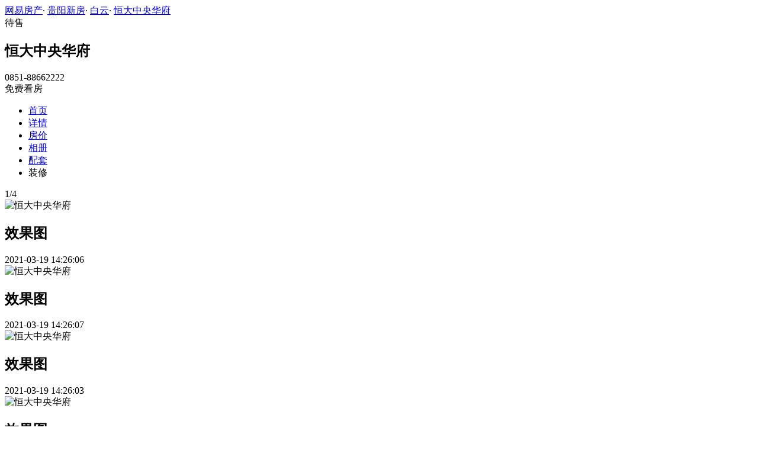

--- FILE ---
content_type: text/html;charset=UTF-8
request_url: http://xf.house.163.com/gy/photo/COKa.html
body_size: 9392
content:

<!DOCTYPE html>
<html>
<head>
    <meta charset="utf-8">
    <meta name="keywords" content="恒大中央华府,贵阳恒大中央华府,恒大中央华府交通图,恒大中央华府周边配套,恒大中央华府项目现场,恒大中央华府样板间,恒大中央华府平面图,恒大中央华府户型图" />
    <meta name="description" content="贵阳网易房产为您提供恒大中央华府各类图片，如效果图、实景图、交通图、周边配套、项目现场、样板间、平面图、户型图等，让您近距离真实的了解恒大中央华府楼盘，买新房尽在贵阳网易房产!" />
    <title>恒大中央华府_贵阳恒大中央华府配套实景图，样板间，效果图，户型图_贵阳网易房产</title>
    <link rel="stylesheet" href="https://fps-pro.ws.126.net/fps-pro/frontends/lpk_pc/v274/css/common_css.css">
<script src="https://img1.cache.netease.com/f2e/libs/jquery.js" type="text/javascript"></script>
<script type="text/javascript" src="https://fps-pro.ws.126.net/fps-pro/temp/9d7ccb8526368c4bf1f5a0bf0a7376ee/swiper.4.3.0.min.js"></script>
    <link rel="stylesheet" href="https://fps-pro.ws.126.net/fps-pro/frontends/lpk_pc/v274/css/netease_service.css">
<link rel="stylesheet" type="text/css" href="https://fps-pro.ws.126.net/fps-pro/frontends/lpk_pc/v274/css/photo_detail.css">
    <style type="text/css">
        .live-link {display: block;width: 100%;}
        .live-link video {transform: translate(0,-50%);top: 50%;position: absolute;}
        .live-play {width: 80px;height: 80px;background: url(https://fps-pro.ws.126.net/fps-pro/frontends/lpk_touch/v90/images/videop.png);background-size: 100% 100%;position: absolute;left: 50%;margin-left: -40px;top: 50%;margin-top: -40px;}
        .threed-play {width: 80px;height: 80px;background: url(https://fps-pro.ws.126.net/fps-pro/frontends/lpk_touch/v90/images/3d.png);background-size: 100% 100%;position: absolute;left: 50%;margin-left: -40px;top: 50%;margin-top: -40px;}
    </style>
</head>
<body>
<!-- 固顶 fixTop -->
<!--除首页外，其他页面用的顶部-->
<script type="text/javascript" src="//xf.house.163.com/product_house_gy/xf/js/district_gy.js"></script>
<script type="text/javascript" src="//xf.house.163.com/product_house_gy/xf/js/price_gy.js"></script>
<script type="text/javascript" src="//xf.house.163.com/product_house_gy/xf/js/property_gy.js"></script>
<script type="text/javascript" src="//xf.house.163.com/product_house_gy/xf/js/huxing_gy.js"></script>
<script type="text/javascript" src="//xf.house.163.com/product_house_gy/xf/js/subway_gy.js"></script>
<script  type="text/javascript">
    var LPK_INIT_DATA = {
        city: "gy",
        cityChina: "贵阳",
        productid: 'COKa',
        housePrice: "最新报价参考暂无报价",
        lpTel: '0851-88662222',
        baseDh: '0851-88662222',
        cityTel:'4001-666-163 转 62491',
        productname: '恒大中央华府',
        shareImg:'http://pic-bucket.ws.126.net/photo/0242/2021-03-19/G5F6VBSIR5P40242NOS.jpg?imageView&thumbnail=400y300',
        isDatacenter:'0',
                wxProductCode:'http://house-public.ws.126.net/house-public/a97a2adc2564cf4320c03474e9b1492e.jpg?imageView&thumbnail=200z200&quality=100',
                groupBuyCount:"1"
    }
</script>

<div class="headPosition"></div>
<div class="head-box head-box2">

  <div class="top-bread">
    <div class="bleft-bottom">
      <a href="http://gy.house.163.com" target="_blank">网易房产</a><span class="dot">·</span>
      <a href="http://xf.house.163.com/gy/search/0-0-0-0-0-0-0-0-0-1-0-0-0-0-0-0-1-0-0-0-1.html" target="_blank">贵阳新房</a><span class="dot">·</span>
      <a href="http://xf.house.163.com/gy/search/15319-0-0-0-0-0-0-0-0-1-0-0-0-0-0-0-1-0-0-0-1.html" target="_blank">白云</a><span class="dot">·</span>
            <a href="/gy/COKa.html" target="_blank" class="last">恒大中央华府</a>
    </div>
  </div>

  <div class="lp-head clearfix">
    <div class="lph-left">
      <div class="lp-status "><span>待售</span></div>
      <div class="lpk-name clearfix">
        <h2 class="big-name" title="恒大中央华府">恒大中央华府</h2>
              </div>

      <div class="lpk-feature">

                                </div>
    </div>
    <div class="lph-right">
      <div class="lp-tel">0851-88662222</div>
      <div class="btn-sign topSignUp">免费看房</div>
    </div>
  </div>

  <div class="nav-bar">
    <ul class="nav-list clearfix">
      <!--当前tab添加class current-->
      <li class="nav-content" id="topNav1">
        <a class="aNav" href="/gy/COKa.html">首页</a>
      </li>
      <li class="nav-content" id="topNav2">
        <a class="aNav" href="/gy/housedetail/COKa.html">详情</a>
      </li>
                  <li class="nav-content" id="topNav5" data-flag="0" data-nav="price">
        <a class="aNav" href="/gy/trend/COKa.html">房价</a>
      </li>
            <li class="nav-content" id="topNav6">
        <a class="aNav" href="/gy/photo/COKa.html">相册</a>
      </li>
                  <li class="nav-content" id="topNav7">
        <a class="aNav" href="/gy/nearby/COKa.html">配套</a>
      </li>
                              <li class="nav-content zhuangxiuNav" id="topNav10">
        <a class="aNav" target="_blank">装修</a>
      </li>
    </ul>
  </div>
</div>
<!--右侧我要提问弹框 begin-->
<div class="dialog" id="questionDialog" style="display: none;">

    <div class="dialog-con dialog-con1">
        <div class="dialog-tit dialog-tit558">我要提问
            <span class="btn-close"></span></div>
        <div class="dialog-body">
                        <!--提问列表 end-->
            <div class="sendQue-box">
              <textarea name="name" rows="3" cols="80" class="" type="text" maxlength="250" placeholder="请输入您要咨询的问题"></textarea>
              <div class="btn-send">发送</div>
            </div>
            <div class="error-reminds">
                <span class="error-icon"></span>
                <span class="error-words">请输入您要咨询的问题</span>
            </div>
        </div>
    </div>
</div>
<!--右侧我要提问弹框 end-->

<script type="text/javascript">
    if(typeof Calculator !=="undefined"  && (Calculator.pointX === 0 && Calculator.pointY === 0) && document.getElementsByClassName("indexNav7").length > 0 && document.getElementById("topNav7").length > 0){
        document.getElementById("topNav7").style.display="none";
    }
</script>
<script>
    var  headNavIndex= 'topNav6';
    document.getElementById(headNavIndex).setAttribute('class', 'current nav-content');
</script>
<div class="photoDetail clearfix">
    <div class="photoDetail-left">
                                            <div class="photo-con-outer  photo-con-curr " data-conId="1">
                    <div class="photo-con-title clearfix">
                        <div class="photo-num"><span class="photo-curr-num">1</span>/<span class="photo-total-num">4</span></div>
                    </div>
                    <div class="photo-big-img">
                                                    <div class="photo-show  photo-show-curr " data-showId="1" data-url="http://pic-bucket.ws.126.net/photo/0242/2021-03-19/G5F6VBSIR5P40242NOS.jpg?download=57FA26419C348C5779898DBEAA1F7F47.jpg">
                                <img src="http://pic-bucket.ws.126.net/photo/0242/2021-03-19/G5F6VBSIR5P40242NOS.jpg" alt="恒大中央华府">
                                <div class="title-outer">
                                    <h2>效果图</h2>
                                    <div class="photo-dates"><span></span>2021-03-19 14:26:06</div>
                                </div>
                            </div>
                                                                                <div class="photo-show " data-showId="2" data-url="http://pic-bucket.ws.126.net/photo/0242/2021-03-19/G5F6VBSJR5P40242NOS.jpg?download=C60FA91D4574C6E7D80ED7AB009A5A03.jpg">
                                <img src="http://pic-bucket.ws.126.net/photo/0242/2021-03-19/G5F6VBSJR5P40242NOS.jpg" alt="恒大中央华府">
                                <div class="title-outer">
                                    <h2>效果图</h2>
                                    <div class="photo-dates"><span></span>2021-03-19 14:26:07</div>
                                </div>
                            </div>
                                                                                <div class="photo-show " data-showId="3" data-url="http://pic-bucket.ws.126.net/photo/0242/2021-03-19/G5F6VBSKR5P40242NOS.jpg?download=AEC453320581EE7E6B654E02FF45C833.jpg">
                                <img src="http://pic-bucket.ws.126.net/photo/0242/2021-03-19/G5F6VBSKR5P40242NOS.jpg" alt="恒大中央华府">
                                <div class="title-outer">
                                    <h2>效果图</h2>
                                    <div class="photo-dates"><span></span>2021-03-19 14:26:03</div>
                                </div>
                            </div>
                                                                                <div class="photo-show " data-showId="4" data-url="http://pic-bucket.ws.126.net/photo/0242/2021-03-19/G5F6VBSLR5P40242NOS.jpg?download=935C54C4ACFFAA3DD2A82EF41FCAEF5B.jpg">
                                <img src="http://pic-bucket.ws.126.net/photo/0242/2021-03-19/G5F6VBSLR5P40242NOS.jpg" alt="恒大中央华府">
                                <div class="title-outer">
                                    <h2>效果图</h2>
                                    <div class="photo-dates"><span></span>2021-03-19 14:26:01</div>
                                </div>
                            </div>
                                                                            <div class="big-left-arrow big-left-grey-arrow"></div>
                        <div class="big-right-arrow"></div>
                        <div class="icon-outer clearfix">
                            <div class="back-opacity"></div>
                            <a href="#">
                                <div class="download-outer">
                                    <div class="icon-back-opacity"></div>
                                    <span class="download"></span>
                                </div>
                            </a>
                            <div class="blow-up-outer">
                                <div class="icon-back-opacity"></div>
                                <span class="blow-up"></span>
                            </div>
                        </div>
                    </div>
                    <div class="photo-small-img">
                        <div class="outer-box clearfix">
                                                                                            <div class="thumbnail-outer  thumbnail-curr  clearBoth" data-smallId="0">
                                                                <div class="thumbnail  thumbnail-border " data-thumbId="0">
                                    <img src="http://pic-bucket.ws.126.net/photo/0242/2021-03-19/G5F6VBSIR5P40242NOS.jpg?imageView&thumbnail=400y300" alt="恒大中央华府">
                                </div>
                                                                                            <div class="thumbnail " data-thumbId="1">
                                    <img src="http://pic-bucket.ws.126.net/photo/0242/2021-03-19/G5F6VBSJR5P40242NOS.jpg?imageView&thumbnail=400y300" alt="恒大中央华府">
                                </div>
                                                                                            <div class="thumbnail " data-thumbId="2">
                                    <img src="http://pic-bucket.ws.126.net/photo/0242/2021-03-19/G5F6VBSKR5P40242NOS.jpg?imageView&thumbnail=400y300" alt="恒大中央华府">
                                </div>
                                                                                            <div class="thumbnail " data-thumbId="3">
                                    <img src="http://pic-bucket.ws.126.net/photo/0242/2021-03-19/G5F6VBSLR5P40242NOS.jpg?imageView&thumbnail=400y300" alt="恒大中央华府">
                                </div>
                                                    </div>
                        </div>
                        <div class="left-arrow">
                            <span></span>
                        </div>
                        <div class="left-white"></div>
                        <div class="right-arrow">
                            <span></span>
                        </div>
                        <div class="right-white"></div>
                    </div>
                </div>
                                                        <div class="photo-con-outer " data-conId="2">
                    <div class="photo-con-title clearfix">
                        <div class="photo-num"><span class="photo-curr-num">1</span>/<span class="photo-total-num">6</span></div>
                    </div>
                    <div class="photo-big-img">
                                                    <div class="photo-show " data-showId="1" data-url="http://pic-bucket.ws.126.net/photo/0242/2021-03-19/G5F72A6AR5P40242NOS.jpg?download=4B44FEB2314F375BD3DC1212A188284A.jpg">
                                <img src="http://pic-bucket.ws.126.net/photo/0242/2021-03-19/G5F72A6AR5P40242NOS.jpg" alt="恒大中央华府">
                                <div class="title-outer">
                                    <h2>实景图</h2>
                                    <div class="photo-dates"><span></span>2021-03-19 14:27:37</div>
                                </div>
                            </div>
                                                                                <div class="photo-show " data-showId="2" data-url="http://pic-bucket.ws.126.net/photo/0242/2021-03-19/G5F72A6BR5P40242NOS.jpg?download=03881A5D11DBE007F4CDE49B8B0125F0.jpg">
                                <img src="http://pic-bucket.ws.126.net/photo/0242/2021-03-19/G5F72A6BR5P40242NOS.jpg" alt="恒大中央华府">
                                <div class="title-outer">
                                    <h2>实景图</h2>
                                    <div class="photo-dates"><span></span>2021-03-19 14:27:39</div>
                                </div>
                            </div>
                                                                                <div class="photo-show " data-showId="3" data-url="http://pic-bucket.ws.126.net/photo/0242/2021-03-19/G5F72A6CR5P40242NOS.jpg?download=EC389EA36F6E51865A6808E788AD5FCC.jpg">
                                <img src="http://pic-bucket.ws.126.net/photo/0242/2021-03-19/G5F72A6CR5P40242NOS.jpg" alt="恒大中央华府">
                                <div class="title-outer">
                                    <h2>实景图</h2>
                                    <div class="photo-dates"><span></span>2021-03-19 14:27:37</div>
                                </div>
                            </div>
                                                                                <div class="photo-show " data-showId="4" data-url="http://pic-bucket.ws.126.net/photo/0242/2021-03-19/G5F72A6DR5P40242NOS.jpg?download=20112FF48B5311790B1AB5D2EE6FF431.jpg">
                                <img src="http://pic-bucket.ws.126.net/photo/0242/2021-03-19/G5F72A6DR5P40242NOS.jpg" alt="恒大中央华府">
                                <div class="title-outer">
                                    <h2>实景图</h2>
                                    <div class="photo-dates"><span></span>2021-03-19 14:27:38</div>
                                </div>
                            </div>
                                                                                <div class="photo-show " data-showId="5" data-url="http://pic-bucket.ws.126.net/photo/0242/2021-03-19/G5F72A6ER5P40242NOS.jpg?download=AE90EC428287C812A2562E3F40FC4C75.jpg">
                                <img src="http://pic-bucket.ws.126.net/photo/0242/2021-03-19/G5F72A6ER5P40242NOS.jpg" alt="恒大中央华府">
                                <div class="title-outer">
                                    <h2>实景图</h2>
                                    <div class="photo-dates"><span></span>2021-03-19 14:27:38</div>
                                </div>
                            </div>
                                                                                <div class="photo-show " data-showId="6" data-url="http://pic-bucket.ws.126.net/photo/0242/2021-03-19/G5F72A6FR5P40242NOS.jpg?download=0C85632F022273E3E5B61E9861DF0871.jpg">
                                <img src="http://pic-bucket.ws.126.net/photo/0242/2021-03-19/G5F72A6FR5P40242NOS.jpg" alt="恒大中央华府">
                                <div class="title-outer">
                                    <h2>实景图</h2>
                                    <div class="photo-dates"><span></span>2021-03-19 14:27:46</div>
                                </div>
                            </div>
                                                                            <div class="big-left-arrow big-left-grey-arrow"></div>
                        <div class="big-right-arrow"></div>
                        <div class="icon-outer clearfix">
                            <div class="back-opacity"></div>
                            <a href="#">
                                <div class="download-outer">
                                    <div class="icon-back-opacity"></div>
                                    <span class="download"></span>
                                </div>
                            </a>
                            <div class="blow-up-outer">
                                <div class="icon-back-opacity"></div>
                                <span class="blow-up"></span>
                            </div>
                        </div>
                    </div>
                    <div class="photo-small-img">
                        <div class="outer-box clearfix">
                                                                                            <div class="thumbnail-outer  thumbnail-curr  clearBoth" data-smallId="0">
                                                                <div class="thumbnail  thumbnail-border " data-thumbId="0">
                                    <img src="http://pic-bucket.ws.126.net/photo/0242/2021-03-19/G5F72A6AR5P40242NOS.jpg?imageView&thumbnail=400y300" alt="恒大中央华府">
                                </div>
                                                                                            <div class="thumbnail " data-thumbId="1">
                                    <img src="http://pic-bucket.ws.126.net/photo/0242/2021-03-19/G5F72A6BR5P40242NOS.jpg?imageView&thumbnail=400y300" alt="恒大中央华府">
                                </div>
                                                                                            <div class="thumbnail " data-thumbId="2">
                                    <img src="http://pic-bucket.ws.126.net/photo/0242/2021-03-19/G5F72A6CR5P40242NOS.jpg?imageView&thumbnail=400y300" alt="恒大中央华府">
                                </div>
                                                                                            <div class="thumbnail " data-thumbId="3">
                                    <img src="http://pic-bucket.ws.126.net/photo/0242/2021-03-19/G5F72A6DR5P40242NOS.jpg?imageView&thumbnail=400y300" alt="恒大中央华府">
                                </div>
                                                                                            </div>
                                <div class="thumbnail-outer clearBoth" data-smallId="1">
                                                                <div class="thumbnail " data-thumbId="4">
                                    <img src="http://pic-bucket.ws.126.net/photo/0242/2021-03-19/G5F72A6ER5P40242NOS.jpg?imageView&thumbnail=400y300" alt="恒大中央华府">
                                </div>
                                                                                            <div class="thumbnail " data-thumbId="5">
                                    <img src="http://pic-bucket.ws.126.net/photo/0242/2021-03-19/G5F72A6FR5P40242NOS.jpg?imageView&thumbnail=400y300" alt="恒大中央华府">
                                </div>
                                                    </div>
                        </div>
                        <div class="left-arrow">
                            <span></span>
                        </div>
                        <div class="left-white"></div>
                        <div class="right-arrow">
                            <span></span>
                        </div>
                        <div class="right-white"></div>
                    </div>
                </div>
                                                        <div class="photo-con-outer " data-conId="3">
                    <div class="photo-con-title clearfix">
                        <div class="photo-num"><span class="photo-curr-num">1</span>/<span class="photo-total-num">1</span></div>
                    </div>
                    <div class="photo-big-img">
                                                    <div class="photo-show " data-showId="1" data-url="http://pic-bucket.ws.126.net/photo/0242/2021-03-19/G5F75O2BR5P40242NOS.jpg?download=466EC98A865E626C31A06BE578DEA614.jpg">
                                <img src="http://pic-bucket.ws.126.net/photo/0242/2021-03-19/G5F75O2BR5P40242NOS.jpg" alt="恒大中央华府">
                                <div class="title-outer">
                                    <h2>区位图</h2>
                                    <div class="photo-dates"><span></span>2021-03-19 14:29:32</div>
                                </div>
                            </div>
                                                                            <div class="big-left-arrow big-left-grey-arrow"></div>
                        <div class="big-right-arrow"></div>
                        <div class="icon-outer clearfix">
                            <div class="back-opacity"></div>
                            <a href="#">
                                <div class="download-outer">
                                    <div class="icon-back-opacity"></div>
                                    <span class="download"></span>
                                </div>
                            </a>
                            <div class="blow-up-outer">
                                <div class="icon-back-opacity"></div>
                                <span class="blow-up"></span>
                            </div>
                        </div>
                    </div>
                    <div class="photo-small-img">
                        <div class="outer-box clearfix">
                                                                                            <div class="thumbnail-outer  thumbnail-curr  clearBoth" data-smallId="0">
                                                                <div class="thumbnail  thumbnail-border " data-thumbId="0">
                                    <img src="http://pic-bucket.ws.126.net/photo/0242/2021-03-19/G5F75O2BR5P40242NOS.jpg?imageView&thumbnail=400y300" alt="恒大中央华府">
                                </div>
                                                    </div>
                        </div>
                        <div class="left-arrow">
                            <span></span>
                        </div>
                        <div class="left-white"></div>
                        <div class="right-arrow">
                            <span></span>
                        </div>
                        <div class="right-white"></div>
                    </div>
                </div>
                                                                                            <div class="photo-con-outer " data-conId="4">
                    <div class="photo-con-title clearfix">
                        <div class="photo-num"><span class="photo-curr-num">1</span>/<span class="photo-total-num">6</span></div>
                    </div>
                    <div class="photo-big-img">
                                                    <div class="photo-show " data-showId="1" data-url="http://pic-bucket.ws.126.net/photo/0242/2021-03-19/G5F6TB6KR5P20242NOS.jpg?download=49FC5017E0D48B3ADD876F148735257F.jpg">
                                <img src="http://pic-bucket.ws.126.net/photo/0242/2021-03-19/G5F6TB6KR5P20242NOS.jpg" alt="恒大中央华府">
                                <div class="title-outer">
                                    <h2>样板房实景图</h2>
                                    <div class="photo-dates"><span></span>2021-03-19 14:24:55</div>
                                </div>
                            </div>
                                                                                <div class="photo-show " data-showId="2" data-url="http://pic-bucket.ws.126.net/photo/0242/2021-03-19/G5F6TB6LR5P20242NOS.jpg?download=D78A065A36E3C1E00FE58E12F06820EF.jpg">
                                <img src="http://pic-bucket.ws.126.net/photo/0242/2021-03-19/G5F6TB6LR5P20242NOS.jpg" alt="恒大中央华府">
                                <div class="title-outer">
                                    <h2>样板房实景图</h2>
                                    <div class="photo-dates"><span></span>2021-03-19 14:24:55</div>
                                </div>
                            </div>
                                                                                <div class="photo-show " data-showId="3" data-url="http://pic-bucket.ws.126.net/photo/0242/2021-03-19/G5F6TB6OR5P20242NOS.jpg?download=AE43899056AF65722C90CAE164FB2DC6.jpg">
                                <img src="http://pic-bucket.ws.126.net/photo/0242/2021-03-19/G5F6TB6OR5P20242NOS.jpg" alt="恒大中央华府">
                                <div class="title-outer">
                                    <h2>样板房实景图</h2>
                                    <div class="photo-dates"><span></span>2021-03-19 14:24:55</div>
                                </div>
                            </div>
                                                                                <div class="photo-show " data-showId="4" data-url="http://pic-bucket.ws.126.net/photo/0242/2021-03-19/G5F6TB6PR5P20242NOS.jpg?download=C36729D4B049FEA605B1BA12FF16CEA9.jpg">
                                <img src="http://pic-bucket.ws.126.net/photo/0242/2021-03-19/G5F6TB6PR5P20242NOS.jpg" alt="恒大中央华府">
                                <div class="title-outer">
                                    <h2>样板房实景图</h2>
                                    <div class="photo-dates"><span></span>2021-03-19 14:24:55</div>
                                </div>
                            </div>
                                                                                <div class="photo-show " data-showId="5" data-url="http://pic-bucket.ws.126.net/photo/0242/2021-03-19/G5F6TB6MR5P20242NOS.jpg?download=80CF0B134F42D89FE9252EB40B74ADF6.jpg">
                                <img src="http://pic-bucket.ws.126.net/photo/0242/2021-03-19/G5F6TB6MR5P20242NOS.jpg" alt="恒大中央华府">
                                <div class="title-outer">
                                    <h2>样板房实景图</h2>
                                    <div class="photo-dates"><span></span>2021-03-19 14:24:54</div>
                                </div>
                            </div>
                                                                                <div class="photo-show " data-showId="6" data-url="http://pic-bucket.ws.126.net/photo/0242/2021-03-19/G5F6TB6NR5P20242NOS.jpg?download=C064D7F3841C0E98C5E7B45AB3D325CC.jpg">
                                <img src="http://pic-bucket.ws.126.net/photo/0242/2021-03-19/G5F6TB6NR5P20242NOS.jpg" alt="恒大中央华府">
                                <div class="title-outer">
                                    <h2>样板房实景图</h2>
                                    <div class="photo-dates"><span></span>2021-03-19 14:24:54</div>
                                </div>
                            </div>
                                                                            <div class="big-left-arrow big-left-grey-arrow"></div>
                        <div class="big-right-arrow"></div>
                        <div class="icon-outer clearfix">
                            <div class="back-opacity"></div>
                            <a href="#">
                                <div class="download-outer">
                                    <div class="icon-back-opacity"></div>
                                    <span class="download"></span>
                                </div>
                            </a>
                            <div class="blow-up-outer">
                                <div class="icon-back-opacity"></div>
                                <span class="blow-up"></span>
                            </div>
                        </div>
                    </div>
                    <div class="photo-small-img">
                        <div class="outer-box clearfix">
                                                                                            <div class="thumbnail-outer  thumbnail-curr  clearBoth" data-smallId="0">
                                                                <div class="thumbnail  thumbnail-border " data-thumbId="0">
                                    <img src="http://pic-bucket.ws.126.net/photo/0242/2021-03-19/G5F6TB6KR5P20242NOS.jpg?imageView&thumbnail=400y300" alt="恒大中央华府">
                                </div>
                                                                                            <div class="thumbnail " data-thumbId="1">
                                    <img src="http://pic-bucket.ws.126.net/photo/0242/2021-03-19/G5F6TB6LR5P20242NOS.jpg?imageView&thumbnail=400y300" alt="恒大中央华府">
                                </div>
                                                                                            <div class="thumbnail " data-thumbId="2">
                                    <img src="http://pic-bucket.ws.126.net/photo/0242/2021-03-19/G5F6TB6OR5P20242NOS.jpg?imageView&thumbnail=400y300" alt="恒大中央华府">
                                </div>
                                                                                            <div class="thumbnail " data-thumbId="3">
                                    <img src="http://pic-bucket.ws.126.net/photo/0242/2021-03-19/G5F6TB6PR5P20242NOS.jpg?imageView&thumbnail=400y300" alt="恒大中央华府">
                                </div>
                                                                                            </div>
                                <div class="thumbnail-outer clearBoth" data-smallId="1">
                                                                <div class="thumbnail " data-thumbId="4">
                                    <img src="http://pic-bucket.ws.126.net/photo/0242/2021-03-19/G5F6TB6MR5P20242NOS.jpg?imageView&thumbnail=400y300" alt="恒大中央华府">
                                </div>
                                                                                            <div class="thumbnail " data-thumbId="5">
                                    <img src="http://pic-bucket.ws.126.net/photo/0242/2021-03-19/G5F6TB6NR5P20242NOS.jpg?imageView&thumbnail=400y300" alt="恒大中央华府">
                                </div>
                                                    </div>
                        </div>
                        <div class="left-arrow">
                            <span></span>
                        </div>
                        <div class="left-white"></div>
                        <div class="right-arrow">
                            <span></span>
                        </div>
                        <div class="right-white"></div>
                    </div>
                </div>
                                                                            
        
        <!--新增项目资质认证-->
        
                                <a href="/gy/photo/list/COKa.html" class="watch-more">查看全部</a>
    </div>
    <div class="photoDetail-right">
        <div class="photo-list">
            <h2>恒大中央华府相册</h2>
                                                <div class="jumpImg1 photo-nav  photo-nav-curr " data-listId="0" data-pname="p035">
                        <div>效果图</div>
                        <div class="num">[4张]</div>
                    </div>
                                                                        <div class="jumpImg2 photo-nav " data-listId="1" data-pname="p031">
                        <div>实景图</div>
                        <div class="num">[6张]</div>
                    </div>
                                                                        <div class="jumpImg3 photo-nav " data-listId="2" data-pname="p033">
                        <div>交通图</div>
                        <div class="num">[1张]</div>
                    </div>
                                                                                                                        <div class="jumpImg7 photo-nav " data-listId="3" data-pname="c01">
                        <div>样板间</div>
                        <div class="num">[6张]</div>
                    </div>
                                    
                <!--新增项目资质认证-->
                                                                
                            
        </div>
        <div class="line-bar"></div>
<div class="netease-service">
    <div class="title-outer clearfix">
        <div class="title">网易房产</div>
        <div class="sign-up-num"><span></span>人已获取优惠</div>
    </div>
    <div class="tip">免费获取  网易房产楼盘专属优惠</div>
    <div class="buy-btn">
        <input type="text" class="mobile" placeholder="请输入您的联系方式">
        <span class="btn-netease-submit">立即抢购</span>
    </div>
</div>

    </div>
</div>
<div class="photo-mask">
    <div class="img-outer-back"></div>
    <div class="img-outer">
        <img src="http://fps-pro.ws.126.net/fps-pro/temp/79b420bc5439412125c803e8364f13fc/huxing.png">
    </div>
    <span></span>
</div>
<div class="rightNav-box">
  <ul class="rightNav-list">
    <li class="login-btn aRightNav" title="登录">
      <p class="name">登录</p>
    </li>
    <li class="logout-btn aRightNav" title="退出">
      <p class="name"><span></span><br/>退出</p>
    </li>
    <li class="wx-code aRightNav" title="微信小程序">
      <i></i>
      <p class="name">小程序</p>
      <div class="wx-box">
        <span class="arrow"></span>
        <img src="" /><div class="txt"><p><span>严选好房</span>小程序</p><p>微信扫码</p><p>直接严选好房</p></div>
      </div>
    </li>
    <li class="ewm aRightNav" title="扫码查看">
      <i></i>
      <p class="name">网页</p>
      <div class="ewm-box">
        <span class="arrow"></span>
        <div id="qrcode1" class="qrcode">
        </div>
        <p class="ewm-tit1"><i></i>扫一扫</p>
        <p class="ewm-tit2">手机查看更方便</p>
      </div>
    </li>
    <li class="calculator aRightNav" title="房贷计算器">
      <a href="#calculatorbox"><i></i><p class="name">房贷</p></a>
    </li>
    <!-- <li class="houseCenter aRightNav" title="选房中心">
      <i></i>
    </li> -->
    <li class="vs aRightNav" title="楼盘对比">
      <i></i>
      <p class="name">对比</p>
      <div class="lppk-box">
        <span class="arrow"></span>
        <span class="close"></span>
        <div class="h2-tit">楼盘对比(<span class="curNum">1</span>/4)<span class="clear"><span class="clear-icon"></span>清空</span></div>

        <ul class="sel-lp-box">
          <!-- <li title="新光大中心" house-id="BZLI">新光大中心<span></span></li> -->
        </ul>

        <div class="input-row">
         <input class="lpSearchTxt inp" value="请输入您要对比的楼盘" type="text">

         <ul class="lpsearch-list">
           <!-- <li title="新光大中心" house-id="BZLI">新光大中3909<span class="add-lp">+</span></li> -->
         </ul>
        </div>
        <div class="btn-pk">开始对比</div>
        <div class="error-reminds"><span class="error-icon"></span><span class="error-words">请输入正确手机号</span></div>
         <div class="histroy">
           <div class="his-tit">浏览过的楼盘</div>
           <div class="his-list clearfix">
            <!-- <span class="aHis" title="新光大中心" house-id="BRQf">新光大<span class="add">+</span></span> -->
            </div>
         </div>
      </div>
    </li>
    <li class="kf aRightNav" title="在线咨询">
      <i></i>
      <p class="name">客服</p>
      <div class="qp"></div>
    </li>
    <!-- <li class="question aRightNav" title="提问">
      <i></i>
    </li> -->
    <li class="collect aRightNav">
      <i></i>
      <p class="name">收藏</p>
      <div class="collect-box"><span class="arrow"></span><span class="collect-txt">Ctrl+D收藏到书签栏</span></div>
    </li>
    <li class="share aRightNav" title="分享">
      <i class="share-icon"></i>
      <p class="name">分享</p>
      <div class="share-box">
        <div class="share-box2">
          <span class="arrow"></span>
          <ul class="share-list">
            <li class="wx mr30" title="微信好友" data-type="wx">
              <div class="ewm-box">
                <span class="arrow"></span>
                <div id="qrcode2" class="qrcode"></div>
                <p class="ewm-tit1"><i></i>扫一扫</p>
                <p class="ewm-tit2">手机查看更方便</p>
              </div>
              <div class="bg"></div><div class="icon"></div>微信好友</li>
            <li class="qqfriend mr30" title="QQ好友" data-type="qqfriend"><div class="bg"></div><div class="icon"></div>QQ好友</li>
            <li class="qqzone" title="QQ空间" data-type="qqzone"><div class="bg"></div><div class="icon"></div>QQ空间</li>
            <li class="sina mr30" title="新浪微博" data-type="sina"><div class="bg"></div><div class="icon"></div>新浪微博</li>
            <li class="yinxin" title="易信" data-type="yinxin"><div class="bg"></div><div class="icon"></div>易&nbsp;&nbsp;信</li>
            <li class="clear"></li>
          </ul>
        </div>
      </div>
    </li>
    <!-- <li class="feedback feedback-btn aRightNav" title="报错">
      <i></i>
      <p class="name">反馈</p>
    </li> -->
    <li class="toTop aRightNav">
      <i></i>
    </li>
  </ul>
</div>
<div id="puzzle"></div>

<!--公共底部 黑色部分-->
<div class="common-footer">
  <div class="houseFootNav">
    <div class="housenav_head">楼盘导航</div>
    <table class="housenav_table">
      <tr class="footArea">
        <td class="td1">区域：</td>
        <td>
          <div class="foot-district" ziduanName="district">
            <!-- <span>不限</span>
            <span>石景山</span> -->
          </div>
          <div class="second-district" ziduanName="districtSecond">

            <!-- <span>不限</span>
            <span>石景山</span> -->
          </div>
        </td>
      </tr>
      <tr class="footPrice">
        <td class="td1">价格：</td>
        <td>
          <div class="foot-price" ziduanName="price">
            <!-- <span>不限</span>
            <span>10000以下</span> -->
          </div>
        </td>
      </tr>
      <tr class="footType">
        <td class="td1">类型：</td>
        <td>
          <div class="foot-property" ziduanName="property">
            <!-- <span>不限</span>
            <span>住宅</span> -->
          </div>
        </td>
      </tr>
      <tr class="footHuxing">
        <td class="td1">户型：</td>
        <td>
          <div class="foot-huxing"  ziduanName="huxing">
            <!-- <span>不限</span>
            <span>一居</span> -->
          </div>
        </td>
      </tr>
      <tr class="footSubWay">
        <td class="td1">地铁：</td>
        <td>
          <div class="foot-subway" ziduanName="subway">
            <!-- <span>不限</span>
            <span>昌平线</span> -->
          </div>
        </td>
      </tr>
    </table>
    <div class="disclaimer">
      <div class="dis-tit">网易声明</div>
      <div class="dis-con">本页面旨在为广大网友提供更多信息服务，不声明或保证所提供信息的准确性和完整性，所有内容亦不表明本网站之观点或意见，仅供参考和借鉴。购房者在购房时仍需慎重考虑，参考本站信息进行房产交易等行为所造成的任何后果与本网站无关，风险自担。</div>
    </div>
  </div>
</div>

<!--网易公有尾部 begin-->
<div class="N-nav-bottom">
    <div class="N-nav-bottom-main">
    	<div class="ntes_foot_link">
      	<span class="N-nav-bottom-copyright"><span class="N-nav-bottom-copyright-icon">&copy;</span> 1997-<span class="copyright-year">2017</span> 网易公司版权所有</span>
      	<a href="http://corp.163.com/">About NetEase</a> |
      	<a href="http://gb.corp.163.com/gb/about/overview.html">公司简介</a> |
      	<a href="http://gb.corp.163.com/gb/contactus.html">联系方法</a> |
      	<a href="http://corp.163.com/gb/job/job.html">招聘信息</a> |
      	<a href="http://help.163.com/ ">客户服务</a> |
      	<a href="https://corp.163.com/gb/legal.html">隐私政策</a> |
      	<!-- <a href="http://emarketing.163.com/">广告服务</a> | -->
      	<a href="http://sitemap.163.com/">网站地图</a> |
      	<a href="http://jubao.aq.163.com/">不良信息举报</a>
      </div>
    </div>
</div>
<!--网易公有尾部 end-->

<script src="https://fps-pro.ws.126.net/fps-pro/frontends/libs/jquery/jquery.cookie-1.4.1.js"></script>
<script src="//img1.cache.netease.com/f2e/house/resold/components/qrcode.1125509.min.js"></script>
<!-- <script src="http://img1.cache.netease.com/cnews/js/ntes_jslib_1.x.js" type="text/javascript"></script> -->
<script type="text/javascript" src="//img3.cache.netease.com/common/share/yixin/b02/yixin.min.js"></script>
<script src="//img1.cache.netease.com/f2e/house/index2016/js/house-slider.1.0.1034528.min.js"  type="text/javascript"></script>
<script src="//fps-pro.ws.126.net/fps-pro/frontends/common/login-beta/js/puzzle.js?v=3"></script> 
<script src="https://fps-pro.ws.126.net/fps-pro/frontends/lpk_pc/v274/js/common.js" type="text/javascript"></script>
<!--章鱼代码 begin-->
<noscript>
    <img src="//163.wrating.com/a.gif?c=860010-0502010100" width="1" height="1" />
</noscript>

<!-- big data statistics -->
<!-- big data analysis -->
<script src="//static.ws.126.net/f2e/products/analysis/js/analysis.350ctAoOoFtN.13.js"></script>

<!--章鱼代码 end-->
<script src="//static.ws.126.net/163/frontend/libs/antanalysis.min.js"></script>
<script src="//static.ws.126.net/163/frontend/antnest/NTM-9X2F9177-22.js"></script>

<script src="//fps-pro.ws.126.net/fps-pro/temp/18eef6213794b323dc031fbb216226b1/jqueryXdominRequest.js"  type="text/javascript"></script>
<script src="https://fps-pro.ws.126.net/fps-pro/frontends/lpk_pc/v274/js/netease_service.js" type="text/javascript"></script>
<script type="text/javascript" src="https://fps-pro.ws.126.net/fps-pro/frontends/lpk_pc/v274/js/photo_detail.js"></script>


<!--HubbleAnalysis-->
<script type="text/javascript">
    (function(document,datracker,root){function loadJsSDK(){var script,first_script;script=document.createElement("script");script.type="text/javascript";script.async=true;script.src="https://hubble-js-bucket.nosdn.127.net/DATracker.globals.1.6.10.js";first_script=document.getElementsByTagName("script")[0];first_script.parentNode.insertBefore(script,first_script)}if(!datracker["__SV"]){var win=window;var gen_fn,functions,i,lib_name="DATracker";window[lib_name]=datracker;datracker["_i"]=[];datracker["init"]=function(token,config,name){var target=datracker;if(typeof(name)!=="undefined"){target=datracker[name]=[]}else{name=lib_name}target["people"]=target["people"]||[];target["abtest"]=target["abtest"]||[];target["toString"]=function(no_stub){var str=lib_name;if(name!==lib_name){str+="."+name}if(!no_stub){str+=" (stub)"}return str};target["people"]["toString"]=function(){return target.toString(1)+".people (stub)"};function _set_and_defer(target,fn){var split=fn.split(".");if(split.length==2){target=target[split[0]];fn=split[1]}target[fn]=function(){target.push([fn].concat(Array.prototype.slice.call(arguments,0)))}}functions="track_heatmap register_attributes register_attributes_once clear_attributes unregister_attributes current_attributes single_pageview disable time_event get_appStatus track set_userId track_pageview track_links track_forms register register_once alias unregister identify login logout signup name_tag set_config reset people.set people.set_once people.set_realname people.set_country people.set_province people.set_city people.set_age people.set_gender people.increment people.append people.union people.track_charge people.clear_charges people.delete_user people.set_populationWithAccount  people.set_location people.set_birthday people.set_region people.set_account abtest.get_variation abtest.async_get_variable".split(" ");for(i=0;i<functions.length;i++){_set_and_defer(target,functions[i])}datracker["_i"].push([token,config,name])};datracker["__SV"]=1.6;loadJsSDK()}})(document,window["DATracker"]||[],window);
    // 初始化
    DATracker.init('MA-A924-182E1997E62F', {truncateLength: 255,persistence: "localStorage",cross_subdomain_cookie: false,heatmap:{collect_all: true,isTrackLink: true}});
</script>
</body>
</html>


--- FILE ---
content_type: application/javascript;charset=UTF-8
request_url: http://xf.house.163.com/product_house_gy/xf/js/price_gy.js
body_size: 143
content:
var price=[{"text":"不限","value":"0"},{"text":"5000元以下","value":"1"},{"text":"5000~6000元","value":"2"},{"text":"6000~8000元","value":"3"},{"text":"8000~10000元","value":"4"},{"text":"10000元以上","value":"5"}]

--- FILE ---
content_type: application/javascript;charset=UTF-8
request_url: http://xf.house.163.com/product_house_gy/xf/js/district_gy.js
body_size: 1023
content:
var district=[{"secondLevel":[{"text":"不限","value":0},{"text":"老城中心板块","value":21241},{"text":"三马板块","value":20513},{"text":"观山湖区与云岩区枢纽板块","value":20352},{"text":"紫林庵","value":15334},{"text":"永乐路","value":15333},{"text":"小十字","value":15332},{"text":"喷水池","value":15328},{"text":"客车站","value":15327},{"text":"二桥","value":15326},{"text":"东山","value":15325},{"text":"大营坡","value":15324},{"text":"北京路","value":15323}],"text":"云岩","value":15313},{"secondLevel":[{"text":"不限","value":0},{"text":"东站立交","value":20200},{"text":"油榨街","value":15348},{"text":"文昌路","value":15347},{"text":"水口寺","value":15346},{"text":"四方河","value":15345},{"text":"沙冲路","value":15344},{"text":"龙洞堡","value":15343},{"text":"甲秀楼","value":15342},{"text":"纪念塔","value":15341},{"text":"河滨公园","value":15340},{"text":"花果园","value":15339},{"text":"甘荫塘","value":15338},{"text":"大十字","value":15337},{"text":"都司路","value":15336},{"text":"次南门","value":15335}],"text":"南明","value":15314},{"secondLevel":[{"text":"不限","value":0},{"text":"云潭板块","value":21242},{"text":"世纪城南板块","value":20839},{"text":"高铁商圈板块","value":20518},{"text":"高新区","value":15369},{"text":"中央商务区","value":15353},{"text":"新客车站","value":15352},{"text":"行政中心","value":15351},{"text":"北京西路","value":15350},{"text":"碧海花园","value":15349}],"text":"观山湖","value":15315},{"secondLevel":[{"text":"不限","value":0},{"text":"孟关","value":20603},{"text":"花溪东","value":20204},{"text":"金竹立交","value":20181},{"text":"花溪","value":18220},{"text":"小河","value":18219}],"text":"花溪","value":18218},{"secondLevel":[{"text":"不限","value":0},{"text":"振华广场","value":15355},{"text":"乌当","value":15354}],"text":"乌当","value":15316},{"secondLevel":[{"text":"不限","value":0},{"text":"中环路","value":18216},{"text":"白金片区","value":18215},{"text":"金融城板块","value":20942},{"text":"泉湖板块","value":20193},{"text":"艳山红","value":15364},{"text":"同心路","value":15363},{"text":"南湖新区","value":15362},{"text":"白云","value":15361}],"text":"白云","value":15319},{"secondLevel":[{"text":"不限","value":0},{"text":"经开区","value":20516}],"text":"小河","value":20482},{"secondLevel":[{"text":"不限","value":0},{"text":"航空港经济区","value":20223}],"text":"双龙","value":18417},{"secondLevel":[{"text":"不限","value":0}],"text":"贵安","value":18214},{"secondLevel":[{"text":"不限","value":0},{"text":"乡愁贵州","value":20541},{"text":"云岭","value":15367},{"text":"清镇","value":15366},{"text":"青龙","value":15365}],"text":"清镇","value":15320},{"secondLevel":[{"text":"不限","value":0},{"text":"环湖新区","value":20012}],"text":"开阳","value":20011},{"secondLevel":[{"text":"不限","value":0}],"text":"修文","value":20486},{"secondLevel":[{"text":"不限","value":0}],"text":"其他","value":15322},{"secondLevel":[{"text":"不限","value":0},{"text":"七星关区","value":20772}],"text":"毕节","value":20771},{"secondLevel":[{"text":"不限","value":0},{"text":"数博大道","value":20825}],"text":"观山湖北","value":20824},{"secondLevel":[{"text":"不限","value":0}],"text":"高新区","value":20932},{"secondLevel":[{"text":"不限","value":0},{"text":"城区与产业园区交界","value":20947}],"text":"经开区","value":20946}]

--- FILE ---
content_type: application/javascript;charset=UTF-8
request_url: http://xf.house.163.com/product_house_gy/xf/js/property_gy.js
body_size: 233
content:
var property=[{"text":"不限","value":"0"},{"text":"住宅","value":"1"},{"text":"高层","value":"2"},{"text":"洋房","value":"3"},{"text":"合院","value":"4"},{"text":"公寓","value":"5"},{"text":"限价房","value":"6"},{"text":"经适房","value":"7"},{"text":"别墅","value":"8"},{"text":"大平层","value":"9"},{"text":"写字楼","value":"10"},{"text":"商铺","value":"11"},{"text":"城市综合体","value":"12"}]

--- FILE ---
content_type: application/javascript;charset=UTF-8
request_url: http://xf.house.163.com/product_house_gy/xf/js/subway_gy.js
body_size: 1007
content:
var subway=[{"secondLevel":[{"text":"不限","value":0},{"text":"富源北路站","value":21300},{"text":"贵钢站","value":21285},{"text":"诚信路站","value":21253},{"text":"枫林路站","value":21252},{"text":"百花大道站","value":21142},{"text":"油榨街站","value":20968},{"text":"龙洞堡机场站","value":20927},{"text":"喷水池站","value":20890},{"text":"茶园站","value":20840},{"text":"延安西路站","value":20592},{"text":"云峰大道站","value":20589},{"text":"森林公园站","value":20531},{"text":"马王庙站","value":20514},{"text":"兴筑路站","value":20495},{"text":"泉湖公园站","value":20192},{"text":"白云中路站","value":19960}],"text":"地铁2号线","value":18815},{"secondLevel":[{"text":"不限","value":0},{"text":"舒家寨站","value":21301},{"text":"苏庄站","value":20823},{"text":"马王庙站","value":20515},{"text":"艳山红站","value":20498}],"text":"地铁4号线（规划中）","value":18816},{"secondLevel":[{"text":"不限","value":0},{"text":"雅关站","value":21371},{"text":"白鹭湖站","value":21207},{"text":"老湾塘站","value":21189},{"text":"长江路站","value":20872},{"text":"小孟工业园站","value":20871},{"text":"喷水池站","value":20591},{"text":"贵阳北站","value":20517},{"text":"清水江路站","value":20483},{"text":"河滨公园站","value":20349},{"text":"中山西路站","value":20348},{"text":"国际生态会议中心站","value":20293},{"text":"阳关站","value":20292},{"text":"阅山湖公园站","value":20208},{"text":"北京路站","value":20096},{"text":"老湾塘站","value":20095},{"text":"新寨站","value":20063},{"text":"林城西路站","value":19898}],"text":"地铁1号线","value":18826},{"secondLevel":[{"text":"不限","value":0},{"text":"太慈桥站","value":20988},{"text":"东风镇站","value":20190}],"text":"地铁3号线","value":19010},{"secondLevel":[{"text":"不限","value":0},{"text":"金竹站","value":20271}],"text":"地铁S1号线","value":19809},{"secondLevel":[{"text":"不限","value":0},{"text":"贵州铝厂站","value":21037},{"text":"艳山红站","value":21036},{"text":"石关村站","value":21035},{"text":"四季贵州站","value":21031},{"text":"黑石头站","value":20940},{"text":"上麦西站","value":20494},{"text":"大窝凼站","value":20363},{"text":"清镇一中站","value":20345},{"text":"综保区站","value":19900},{"text":"沙河站","value":19897}],"text":"地铁S2号线（规划中）","value":19896},{"secondLevel":[{"text":"不限","value":0}],"text":"地铁S4号线","value":20272},{"secondLevel":[{"text":"不限","value":0},{"text":"和尚土站","value":20969},{"text":"水坝站","value":20844},{"text":"龙水路站","value":20843},{"text":"马官坝站","value":20351}],"text":"地铁S3号线","value":20350},{"secondLevel":[{"text":"不限","value":0},{"text":"清一中站","value":20842}],"text":"地铁G1号线","value":20724},{"secondLevel":[{"text":"不限","value":0}],"text":"T5有轨电车","value":20761},{"secondLevel":[{"text":"不限","value":0},{"text":"金塘北街站","value":21286},{"text":"金塘北街站","value":21042},{"text":"艳山红三号路站","value":21041}],"text":"T2有轨电车（规建中）","value":21038},{"secondLevel":[{"text":"不限","value":0}],"text":"T15有轨电车（规划中）","value":21039},{"secondLevel":[{"text":"不限","value":0}],"text":"T18有轨电车（规划中）","value":21040},{"secondLevel":[{"text":"不限","value":0}],"text":"有轨电车T4号线","value":21208},{"secondLevel":[{"text":"不限","value":0}],"text":"T1有轨电车","value":21229}]